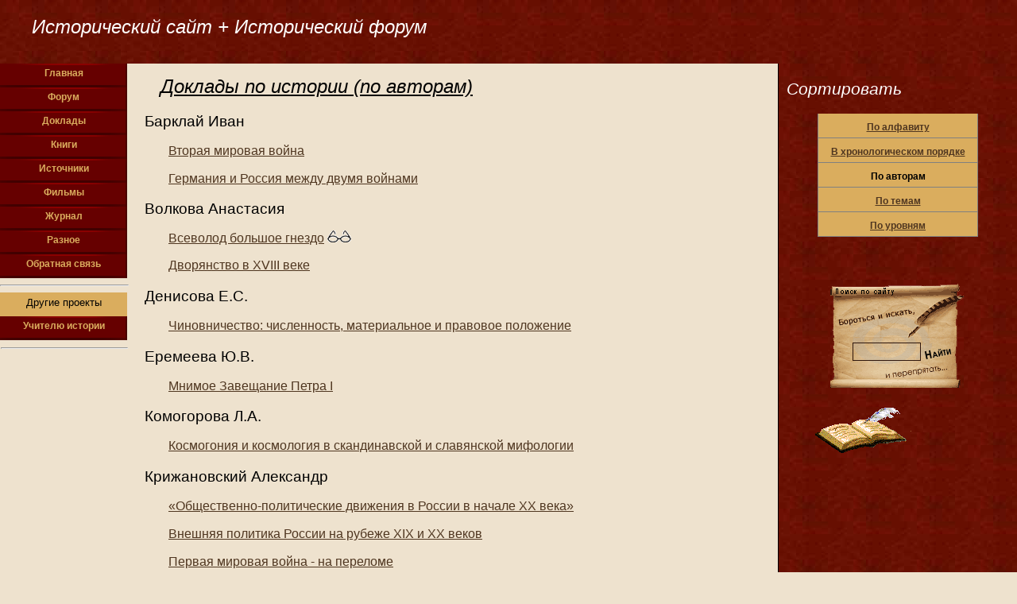

--- FILE ---
content_type: text/html; charset=windows-1251
request_url: http://www.historichka.ru/works/avtors.html
body_size: 4053
content:
<!DOCTYPE html PUBLIC "-//W3C//DTD XHTML 1.0 Strict//EN" "http://www.w3.org/TR/xhtml1/DTD/xhtml1-strict.dtd"><html xmlns="http://www.w3.org/1999/xhtml" lang="ru" xml:lang="ru">

<head>

<title>Доклады по истории - авторы</title>

<meta http-equiv="content-type" content="text/html; charset=windows-1251" />

<meta name="description" content="" />

<meta name="keywords" content="" />

<meta name="robots" content="index, follow" />

<meta name="author" content="Юрий Максимович Макарцев, все права защищены" />

<link rel="stylesheet" type="text/css" href="../hist.css" media="all" />

<link rel="icon" href="http://www.historichka.ru/favicon.ico" type="image/x-icon">

<link rel="shortcut icon" href="http://www.historichka.ru/favicon.ico" type="image/x-icon">





          </head>
          

<body>




<!--Логотип и поиск-->

<div id="logo">

	<div id="logotxt">

		<h1 class="logo">Исторический сайт + Исторический форум</h1>

	</div>

</div>

<!--Конец логотипа и поиска-->



<table class="contenu" width="100%">

	<tr>

	

<!--Меню-->

		<td class="bouttons" width="162">

			<a class="menu1" href="http://www.historichka.ru/">Главная</a>

			<a class="menu1" href="http://www.forum.historichka.ru/">Форум</a>

			<a class="menu1" href="http://www.historichka.ru/works/">Доклады</a>

			<a class="menu1" href="http://www.historichka.ru/materials/">Книги</a>

			<a class="menu1" href="http://www.historichka.ru/istoshniki/">Источники</a>

			<a class="menu1" href="http://www.historichka.ru/films/">Фильмы</a>

			<a class="menu1" href="http://www.historichka.ru/journal/">Журнал</a>

			<a class="menu1" href="http://www.historichka.ru/misc/">Разное</a>

<a class="menu1" rel="nofollow" href="http://makarcev.ru/%D0%BE%D0%B1%D1%80%D0%B0%D1%82%D0%BD%D0%B0%D1%8F-%D1%81%D0%B2%D1%8F%D0%B7%D1%8C/">Обратная связь</a>			<hr />

			<p class="plus">Другие проекты</p>

			<a class="menu1" href="http://www.teacher.historichka.ru/">Учителю истории</a>

			<table class="reclama">

				<tr>

					<td>





<hr>



<!-- Тут когда-то была реклама-->



<br />



<noindex><!--LiveInternet counter--><script type="text/javascript"><!--

document.write("<a href='http://www.liveinternet.ru/click' "+

"target=_blank><img src='http://counter.yadro.ru/hit?t22.6;r"+

escape(document.referrer)+((typeof(screen)=="undefined")?"":

";s"+screen.width+"*"+screen.height+"*"+(screen.colorDepth?

screen.colorDepth:screen.pixelDepth))+";u"+escape(document.URL)+

";"+Math.random()+

"' alt='' title='LiveInternet: показано число просмотров за 24"+

" часа, посетителей за 24 часа и за сегодня' "+

"border=0 width=88 height=31><\/a>")//--></script><!--/LiveInternet--></noindex>





<!--Реклама-->

<div id="reclama1">

<p class="tous">

</p>

</div>

<!--Конец реклама-->

					</td>

				</tr>

			</table>

		</td>

<!--Конец меню-->



<!--Контент-->

<td class="content">



<h1>Доклады по истории (по авторам)</h1>

<h3>Барклай Иван</h3>

<p><a href="vov/">Вторая мировая война</a></p>

<p><a href="USSR-Germani_18-42/">Германия и Россия между двумя войнами</a></p>

<h3>Волкова Анастасия</h3>

<p><a href="vsevolod/">Всеволод большое гнездо</a>

<a href="recenzii/vsevolod/">

<img alt="Рецензия на работу" src="recenzia.gif" /></a></p>

<dl>

	<dd><a href="dvorianstvo/">Дворянство в <span lang="en-us">XVIII

	</span>веке</a></dd>

</dl>

<h3>Денисова Е.С.</h3>

<p><a href="chinovniki/">Чиновничество: численность, материальное и правовое положение</a></p>

<h3>Еремеева Ю.В.</h3>

<p><a href="petr_I_zaveshanie/">Мнимое Завещание Петра I</a></p>

<h3>Комогорова Л.А.</h3>

<p><a href="mif/">Космогония и космология в скандинавской и славянской 

мифологии</a></p>

<h3>Крижановский Александр</h3>

<p><a href="polit_dvigeniia_v_rossii_nachalo_XX/">«Общественно-политические движения в России в начале XX века»</a></p>

<p><a href="politika_rossii_19-20/">Внешняя политика России на рубеже 

XIX и XX веков</a></p>

<p><a href="perelom_1_mirovaia/">Первая мировая война - на переломе</a></p>

<p><a href="revolucii_1905-1907/">Первая русская революция 1905-1907 

гг.</a></p>

<p><a href="polit_razvitie_rossii_nachalo_XX/">Политическое развитие России начала XX 

века</a></p>

<p><a href="pervaia_mirovaia-poslednie_godi/">Последние годы первой 

мировой войны</a></p>

<p><a href="pavel1/nachalo_1_mirovoi/">Причины и начало I мировой войны, 

участие в ней России</a></p>

<p><a href="socialnoe_polojenie_nachalo_20/">Социальная структура 

России начала XX века</a></p>

<p><a href="economiq_rossii_nachalo_20/">Экономическое развитие России 

в начале XX века</a></p>

<h3>Макарцев Ю.М.</h3>

	<p><a href="soloveckij-monastyr-v-vospriyatii-sovremennikov/">Соловецкий монастырь</a> второй половины XIX — начала XX века в восприятии современников</p> 

<p><a href="smert/">Смерть в восточно-христианской агиографии</a></p>

<p><a href="hrisiane-bit/">Быт первых христиан</a> в языческом 

окружении</p>

<p><a href="tichina/">Великая Тишина</a> и ее роль в истории 

Северо-Восточной Руси</p>

<p><a href="cenzoura/">Духовная цензура в Российской империи</a></p>

<p><a href="pavel1/">Эпоха Павла <span lang="fr">I </span>в записках 

современников</a></p>

<h3>Мирзализаде Идрак Кахин оглы</h3>

<p><a href="arabi-izrael/">Арабо-Израильский конфликт</a></p>

<h3>Никологорский А.С.</h3>

<p><a href="greki/">Греки Северного Причерноморья</a></p>

<p><a href="groznii_kurbskii/">Грозный и Курбский</a></p>

<p><a href="russo/">Общественно-политические взгляды Руссо</a></p>

<p><a href="tevtonci/">Тевтонский орден</a></p>

<h3>Пышкина Мария</h3>

<p><a href="segur/">Правление Екатерины II по воспоминаниям графа 

Сегюра</a></p>

<h3>Сафонова Ю.А.</h3>

<p><a href="krepost/">«Крепость-Европа»: проблема югославских беженцев 

в иммиграционной политике ЕвроСоюза в 1992-1997 гг.</a></p>

<p><a href="amerikanskaia_revolucia/">«Здравый смысл» американской 

революции</a></p>

<p><a href="pesn_o_side/">Королевская власть в «Песни о Сиде»</a></p>

<p><a href="vossranie_v_moskve_1648/">Московское восстание 1648 года</a></p>

<p><a href="ussr-unesko/">Политика СССР в ЮНЕСКО в 1980е гг.</a></p>

<p><a href="rab_v_rime/">Раб во главе торгового предприятия в Древнем 

Риме</a></p>

<p><a href="russkaia_pravda_pestel/">Религиозные аспекты «Русской 

правды» П.И. Пестеля</a></p>

<h3>Ситникова В.В.</h3>

<p><a href="niko_1/">Николай I и его время</a></p>

<h3>Славнитский Н. Р.</h3>

<p><a href="systema_oborony_18_vek/">Система обороны (крепости) 

северо-западных рубежей России в первой четверти XVIII века</a></p>

<h3>Стрельникова Евгения</h3>

<p><a href="monachestvo/">Восточное монашество</a> по памятникам 

начала VI – конца VII вв.</p>

<h3>Чепикова К.Ю.</h3>

<p><a href="arabi-izrael_ks/">Арабо-израильский конфликт</a></p>

<p><a href="vost_timor/">Восточный Тимор</a></p>

<p><a href="dvr/">Дальневосточная республика</a> (начало 20-х гг. XX 

в.)</p>

<td class="news"

><h2 class="logo">Сортировать</h2>



<center>

<a class="menu2" href="index.html">По алфавиту</a>

<a class="menu2" href="hronos.html">В хронологическом порядке</a>

<p class="menu2">По авторам</p>

<a class="menu2" href="questions.html">По темам</a>

<a class="menu2" href="levels.html">По уровням</a>

<br /><br /><br />

<div id="search1">

<div id="pink-background" style="position:relative; width:170px; height:145px; background:url(http://www.historichka.ru/images/poem-bg.gif) no-repeat">

<form action="https://yandex.ru/search/site/" method="get" target="_blank" accept-charset="utf-8">

<input type="text" name="text" value="" size="9"  maxlength="160" style="position:absolute; left:28px; top:80px; border:0px; height:21px; width:100px;

line-height:16px; font-size:12px; background: transparent;font-family:Verdana, Arial, Helvetica, sans-serif; padding:2px 0 0 5px; width:85px;" />

<input type="image" title="Начать поиск" src="http://www.historichka.ru/images/poem-button.gif" style="position:absolute; left:118px; top:80px;" width="38" height="24" />

   <input type="hidden" name="searchid" value="2328100"/>
   <input type="hidden" name="l10n" value="ru"/>
   <input type="hidden" name="reqenc" value=""/>
	</form>


</div>

</div>

</center>

<p><img border="0" src="5.gif" width="148" height="62"></p>





</td>

<!--Конец контента-->



</tr>

</table>



<!--Подвал-->

<div id="bas">

	<p class="smallcenterwight">

		<a class="wight" href="http://www.historichka.ru/">Главная</a> |

		<a class="wight" href="http://www.historichka.ru/misc/">Разное</a> |

		<a class="wight" href="http://www.forum.historichka.ru/">Форум</a> |

		<a class="wight" href="http://www.historichka.ru/connect/">Контакты</a> |

		<a class="wight" href="http://www.historichka.ru/works/">Доклады</a> |

		<a class="wight" href="http://www.historichka.ru/materials/">Книги</a> |

		<a class="wight" href="http://www.historichka.ru/films/">Фильмы</a> |

		<a class="wight" href="http://www.historichka.ru/istoshniki/">Источники</a> |

		<a class="wight" href="http://www.historichka.ru/journal/">Журнал</a> |

	</p>

	<p class="smallcenterwight">Макарцев Юрий © 2007. Все права защищены<br />

		Все предложения и замечания по адресу: webmaster@historichka.ru 

	<img src="http://www.historichka.ru/yabbfiles/Smilies/mail2.gif" /></p>

</div>

<!--Конец подвала-->



<!--Счетчик-->

<!-- Тут когда-то была аналитика посещаемости-->



<!--Конец счетчика-->



</body>

</html>

--- FILE ---
content_type: text/css
request_url: http://www.historichka.ru/hist.css
body_size: 1485
content:
html, body {
	font-family: Georgia, Arial, Tahoma, Verdana, Helvetica, sans-serif;
	color: #000;
	margin: 0px;
	background-color: #EEE2CE;
	padding: 0px;
}

h1 {
	margin-top: 5px;
	text-align: left;
	text-indent: 20px;
	font-size: 18pt;
	margin-left: 10px;
	margin-right: 10px;
	font-family: Georgia, Arial, Tahoma, Verdana, Helvetica, sans-serif;
	font-style: italic;
	TEXT-DECORATION: underline;
	font-weight: normal;
}

h1.logo {
	font-size: 18pt;
	margin-left: 20px;
	margin-top: 20px;
	font-family: Georgia, Arial, Tahoma, Verdana, Helvetica, sans-serif;
	font-style: italic;
	font-weight: normal;
	color: #FFFFFF;
	text-decoration: none;
}

h2 {
	margin-top: 20px;
	text-align: left;
	margin-right: 10px;
	margin-left: 10px;
	font-size: 16pt;
	font-family: Georgia, Arial, Tahoma, Verdana, Helvetica, sans-serif;
	font-style: italic;
	font-weight: normal;
}

h2.logo {
	color: #FFFFFF;
	margin-top: 20px;
	text-align: left;
	margin-right: 10px;
	margin-left: 10px;
	font-size: 16pt;
	font-family: Georgia, Arial, Tahoma, Verdana, Helvetica, sans-serif;
	font-style: italic;
	font-weight: normal;
}

h3 {
	margin-right: 10px;
	margin-left: 10px;
	text-align: left;
	margin-bottom: 0px;
	font-size: 14pt;
	font-family: Georgia, Arial, Tahoma, Verdana, Helvetica, sans-serif;
	font-weight: normal;
	text-align: left;
}

#logo {
	width: 100%;
	background: url('images/logo2.jpg') center top;
	height: 80px;
}

#logotxt {
	float: left;
}

#search {
	float: right;
	margin: 5px;
	color: #FFFFFF;
}

#search1 {
	align: center;
}

#bas {
	margin: 0px;
	width: 100%;
	height: 100px;
	background: url('images/logo2.jpg') center top;
	vertical-align: text-top;
	padding-top: 10px;
	text-align: center;
}

.bouttons {
	vertical-align: text-top;
 	margin: 0px;
	padding: 0px;
	width: 160px;
}

td.news {
	vertical-align: top;
	border-left: 1px solid #000000;
	background: url('images/logo2.jpg') center top;
	margin: 0px;
	padding: 0px;
	text-align: center;
	width: 300px;
}

.content {
	vertical-align: top;
	margin: 0px;
	padding: 10px;
	background-color: #EEE2CE;
	height: 100%;
	text-align: justify;
}

.reclama {
	vertical-align: text-top;
	width: 160px;
}

#reclama1 {
	background: url('images/logo2.jpg') center top;
	width: 160px;
}
.quote {
	background-color: #ffffff;
	margin: 10px;
	padding: 5px;
}

.colonright {
	width: 220px;
	float: right;
	padding-left: 20px;
}

.colonright1 {
	width: 220px;
	float: right;
	margin-left: 20px;
	border-left: 4px double black;
	padding-left: 10px;
}

.windowleft {
	float: left;
	width: 400px;
	margin-left: 10px;
	margin-right: 10px;
	margin-bottom: 10px;
	padding-top: 10px;
	padding-bottom: 5px;
	font-size: 8pt;
	background-color: #DAAD5E;
	background: url('images/pergament.gif') no-repeat center top;
}

.films {
	float: left;
	width: 492px;
	height: 425px;
	margin-left: 10px;
	margin-right: 10px;
	margin-bottom: 10px;
	padding-top: 10px;
	padding-bottom: 5px;
	font-size: 8pt;
	background-color: #DAAD5E;
	background: url('images/films.gif') no-repeat center top;
}

.windowright {
	float: right;
	width: 400px;
	margin-left: 10px;
	margin-right: 10px;
	margin-bottom: 10px;
	padding-top: 10px;
	padding-bottom: 5px;
	font-size: 8pt;
	background-color: #DAAD5E;
	background: url('images/pergament2.gif') no-repeat center top;
}

.colon {
	padding-top: 10px;
	padding-bottom: 20px;
	float: right;
	border-top: 1px solid #000000;
	border-left: 1px solid #000000;
	width: 40%;
	margin-left: 10px;
	background-color: #DAAD5E;
}

a * {
	border-style: none;
}

A.menu1:link {
	padding-top: 0px;
	text-align: center;
	line-height: 2;
	COLOR: #DAAD5E;
	text-decoration: none;
	width: 160px;
	height: 30px;
	font-weight: bold;
	font-size: 12px;
	display: block;
	background: url('images/knopka1.gif') no-repeat center top;
}

a.menu1:visited {
	padding-top: 0px;
	text-align: center;
	line-height: 2;
	COLOR: #DAAD5E;
	text-decoration: none;
	width: 160px;
	height: 30px;
	font-weight: bold;
	font-size: 12px;
	display: block;
	background: url('images/knopka1.gif') no-repeat center top;
}

a.menu1:hover {
	padding-top: 0px;
	text-align: center;
	line-height: 2;
	COLOR: #DAAD5E;
	text-decoration: underline;
	width: 160px;
	height: 30px;
	font-weight: bold;
	font-size: 12px;
	display: block;
	background: url('images/knopka2.gif') no-repeat center top;
}

a.menu1:active {
	padding-top: 0px;
	text-align: center;
	line-height: 2;
	COLOR: #DAAD5E;
	text-decoration: none;
	width: 160px;
	height: 30px;
	font-weight: bold;
	font-size: 12px;
	display: block;
	background: url('images/knopka1.gif') no-repeat center top;
}

a.menu2 {
	padding-top: 10px;
	text-align: center;
	color: #FFFFFF;
	text-decoration: none;
	border: 1px solid gray;
	border-top: none;
	background: #DAAD5E;
	width: 200px;
	height: 20px;
	font-weight: bold;
	font-size: 12px;
	display: block;
}

a.menu2:visited {
	background: #DAAD5E;
}

a.menu2:hover {
	background: #F9F9F9;
}

a.menu2:active {
	background: #F9F9F9;
}


A:link {COLOR: #4F3620; TEXT-DECORATION: underline}

A:visited {COLOR: #4F3620; TEXT-DECORATION: underline}

A:active {COLOR: #4F3620; TEXT-DECORATION: underline}

A:hover {COLOR: #4F3620; TEXT-DECORATION: none}

A.wight:link {COLOR: #FFFFFF; TEXT-DECORATION: none; font-size: 10pt;}

A.wight:visited {COLOR: #FFFFFF; TEXT-DECORATION: none; font-size: 10pt;}

A.wight:active {COLOR: #FFFFFF; TEXT-DECORATION: none; font-size: 10pt;}

A.wight:hover {COLOR: #0066FF; TEXT-DECORATION: underline; font-size: 10pt;}

A.tous:link {COLOR: #999966; TEXT-DECORATION: none; font-size: 9pt;}

A.tous:visited {COLOR: #999966; TEXT-DECORATION: none; font-size: 9pt;}

A.tous:active {COLOR: #999966; TEXT-DECORATION: none; font-size: 9pt;}

A.tous:hover {COLOR: #999966; TEXT-DECORATION: underline; font-size: 9pt;}

p.tous a {
	COLOR: #999966;
	font-size: 9pt;
}
img.right {
	margin-top: 10px;
	margin-left: 10px;
	margin-bottom: 20px;
	margin-right: 10px;
	float: right;
}

img.left {
	margin-top: 10px;
	margin-left: 10px;
	margin-bottom: 20px;
	margin-right: 10px;
	float: left;
}

img.icon {
	margin-left: 15px;
}

p.wight {
	padding-right: 5px;
    padding-left: 5px;
	text-indent: 0px;
	line-height: 1.2;
	text-align: left;
	COLOR: #FFFFFF;
	TEXT-DECORATION: none;
	font-size: 10pt;
}

p.tous {
	padding-right: 5px;
    padding-left: 5px;
	text-indent: 0px;
	line-height: 1.2;
	text-align: left;
	COLOR: #999966;
	TEXT-DECORATION: none;
	font-size: 9pt;
}

p.menu1 {
	margin: 0px;
	line-height: 2;
	padding-left: 0px;
	padding-right: 0px;
	text-indent: 0px;
	text-align: center;
	COLOR: #DAAD5E;
	text-decoration: none;
	border: 2px #333300;
	border-left: none;
	border-top: none;
	background: url('images/knopka2.gif') no-repeat center top;
	width: 160px;
	height: 30px;
	font-weight: bold;
	font-size: 12px;
	display: block;
}

p.menu2 {
	margin: 0px;
	padding-left: 0px;
	padding-right: 0px;
	text-indent: 0px;
	padding-top: 10px;
	text-align: center;
	color: #000000;
	text-decoration: none;
	border: 1px solid gray;
	border-top: none;
	background: #DAAD5E;
	width: 200px;
	height: 20px;
	font-weight: bold;
	font-size: 12px;
	display: block;
}

p {
	padding-right: 20px;
    padding-left: 20px;
	text-indent: 20px;
	line-height: 1.2;
	text-align: justify;
	font-size: 12pt;
}

p.logo{
	margin-top: 5px;
	font-size: 18pt;
	margin-left: 40px;
	font-style: italic;
	font-weight: normal;
	color: #FFFFFF;
}

p.line {
	background-color: #999999;
	padding: 10px;
	display: block;
	text-indent: 0px;
	margin: 0px;
}

p.line2 {
	background-color: #FFFFFF;
	padding: 10px;
	display: block;
	text-indent: 0px;
	margin: 0px;
}

li {
	margin-top: 10px;
}

.small {
	padding-right: 10px;
	text-indent: 0px;
    padding-left: 10px;
	text-align: left;
	font-size: 10pt;
}

.plus {
	background-color: #DAAD5E;
	margin: 0px;
	line-height: 2;
	padding-left: 0px;
	padding-right: 0px;
	text-indent: 0px;
	text-align: center;
	width: 160px;
	height: 30px;
	font-size: 10pt;
	display: block;
}

p.smallcenterwight {
	padding-right: 10px;
	color: #FFFFFF;
	text-indent: 0px;
    padding-left: 10px;
	text-align: center;
	font-size: 10pt;
}

table {
	border-collapse: collapse;
}

.tabl td {
	text-align: center;
	font-size: 10pt;
	font-family: Arial, Georgia, Tahoma, Verdana, Helvetica, sans-serif;
	padding: 10px;
}

p.news {
	background-color: #DAAD5E;
	text-indent: 0px;
	display: block;
	margin: 5px;
}

p.newscomment {
	color: #FFFFFF;
	font-size: 10pt;
	margin-top: 0px;
	text-indent: 0px;
}

.center {
	text-align: center;
}